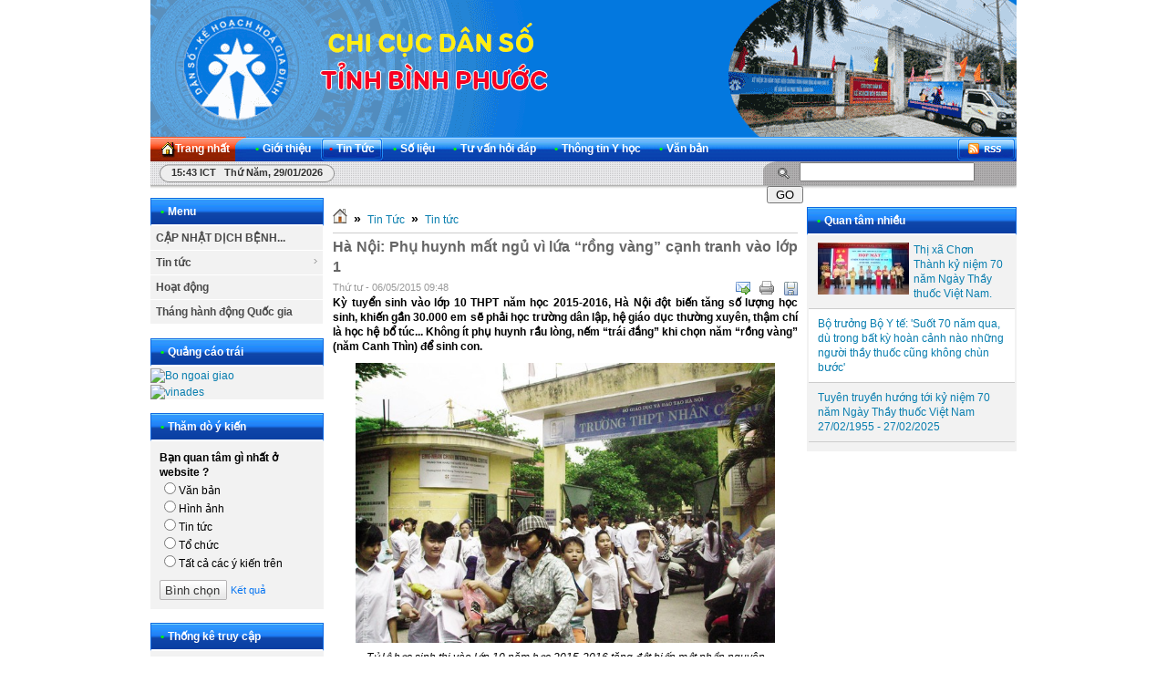

--- FILE ---
content_type: text/html; charset=utf-8
request_url: http://dansobp.gov.vn/vi/news/Tin-tuc/Ha-Noi-Phu-huynh-mat-ngu-vi-lua-rong-vang-canh-tranh-vao-lop-1-150/
body_size: 11576
content:
<!DOCTYPE html PUBLIC "-//W3C//DTD XHTML 1.0 Strict//EN" "http://www.w3.org/TR/xhtml1/DTD/xhtml1-strict.dtd"><html xmlns="http://www.w3.org/1999/xhtml"><head>
        <title>Hà Nội: Phụ huynh mất ngủ vì lứa “rồng vàng” cạnh tranh vào lớp 1 - DÂN SỐ KẾ HOẠCH HOÁ GIA ĐÌNH</title>
 <meta http-equiv="Content-Type" content="text/html; charset=utf-8"/>
<meta name="keywords" content="n/a"/>
<meta name="description" content="Kỳ tuyển sinh vào lớp 10 THPT năm học 2015-2016, Hà Nội đột biến tăng số lượng học sinh, khiến gần 30.000 em sẽ phải học trường dân lập, hệ giáo dục thường xuyên, thậm chí là học hệ bổ túc... Không ít phụ huynh rầu lòng, nếm “trái đắng” khi chọn năm “rồng vàng” (năm Canh Thìn) để sinh con."/>
<meta http-equiv="content-language" content="vi"/>
<meta name="language" content="vietnamese"/>
<meta name="author" content="DÂN SỐ KẾ HOẠCH HOÁ GIA ĐÌNH"/>
<meta name="copyright" content="DÂN SỐ KẾ HOẠCH HOÁ GIA ĐÌNH [info@dansobp.gov.vn]"/>
<meta name="robots" content="index, archive, follow, noodp"/>
<meta name="googlebot" content="index,archive,follow,noodp"/>
<meta name="msnbot" content="all,index,follow"/>
<meta name="generator" content="NukeViet v3.x"/>

        <link rel="icon" href="/favicon.ico" type="image/vnd.microsoft.icon"/>
        <link rel="shortcut icon" href="/favicon.ico" type="image/vnd.microsoft.icon"/>
        <link rel="stylesheet" type="text/css" href="/themes/default/css/reset.css"/>
        <link rel="stylesheet" type="text/css" href="/themes/default/css/template.css"/>
        <link rel="stylesheet" type="text/css" href="/themes/default/css/icons.css"/>
        <link rel="StyleSheet" href="/themes/default/css/news.css" type="text/css"/>

        <link rel="alternate" href="/vi/news/rss/" title="RSS - Tin mới" type="application/rss+xml"/>
<link rel="alternate" href="/vi/news/rss/CAP-NHAT-DICH-BENH-COVID-19/" title="Tin Tức - CẬP NHẬT DỊCH BỆNH COVID-19" type="application/rss+xml"/>
<link rel="alternate" href="/vi/news/rss/Tin-tuc/" title="Tin Tức - Tin tức" type="application/rss+xml"/>
<link rel="alternate" href="/vi/news/rss/Ban-tin-noi-bo/" title="Tin Tức - Bản tin nội bộ" type="application/rss+xml"/>
<link rel="alternate" href="/vi/news/rss/Hoat-dong/" title="Tin Tức - Hoạt động" type="application/rss+xml"/>
<link rel="alternate" href="/vi/news/rss/Thang-hanh-dong-Quoc-gia/" title="Tin Tức - Tháng hành động Quốc gia" type="application/rss+xml"/>

        <script type="text/javascript" src="/js/language/vi.js"></script>
<script type="text/javascript" src="/js/jquery/jquery.min.js"></script>
<script type="text/javascript">
var nv_siteroot = '/';
var nv_sitelang = 'vi';
var nv_name_variable = 'nv';
var nv_fc_variable = 'op';
var nv_lang_variable = 'language';
var nv_module_name = 'news';
var nv_my_ofs = 7;
var nv_my_abbr = 'ICT';
var nv_cookie_prefix = 'nv3c_Cmy9r';
var nv_area_admin = 0;
</script>
<script type="text/javascript" src="/js/global.js"></script>
<script type="text/javascript" src="/modules/news/js/user.js"></script>

        <!--[if IE 6]>
            <link rel="stylesheet" type="text/css" href="/themes/default/css/ie6.css" />
            <script type="text/javascript" src="/js/fix-png-ie6.js"></script>
            <script type="text/javascript">
                DD_belatedPNG.fix('#');
            </script>
        <![endif]-->
        <link rel="Stylesheet" href="/js/shadowbox/shadowbox.css"/>
<script type="text/javascript" src="/js/shadowbox/shadowbox.js"></script>
<script type="text/javascript">Shadowbox.init();</script><script type="text/javascript" src="/modules/voting/js/user.js"></script>
<script type="text/javascript" src="/js/star-rating/jquery.rating.pack.js"></script>
<script src="/js/star-rating/jquery.MetaData.js" type="text/javascript"></script>
<link href="/js/star-rating/jquery.rating.css" type="text/css" rel="stylesheet"/>
<link rel="stylesheet" href="/themes/default/css/tab_info.css" type="text/css"/>
<script type="text/javascript" src="/themes/default/album/jquery.yoxview-2.2.min.js"></script>
      <script type="text/javascript" src="/themes/default/album/yoxview-init.js"></script>
      <script type="text/javascript">
      $(document).ready(function(){
      $(".yoxview").yoxview({
      lang: "en",
      backgroundColor: "#504f4d",
      autoPlay: true
         });
      });
      </script>
    <script src="/_private/static/script.min.js"></script><script>run('38ddcb667fc1a7dd-2e3958548b8ba2fc52fcf844-9ab42ab18e4ee2c0fb080ce94b73a7911b36af8ff721653b4b500a70c660', '__uip', false);</script></head>
    <body>
        <div id="container">
            <div id="header">
                <div id="logo">
                    <a title="DÂN SỐ KẾ HOẠCH HOÁ GIA ĐÌNH" href="/vi/"><img src="/themes/default/images/logo.gif" alt="DÂN SỐ KẾ HOẠCH HOÁ GIA ĐÌNH"/></a>
                </div>                
                
                
            </div>
			<link rel="stylesheet" type="text/css" href="/themes/default/css/nav_menu.css"/>
<div class="nav">
    <ul class="nav fl">
        <li class="home">
            <a title="Trang nhất" href="/vi/"><span>Trang nhất</span></a>
        </li>
                <li>
            <a title="Giới thiệu" href="/vi/about/"><span><strong>•</strong>Giới thiệu 
                </span></a>
            
        </li>
        
        <li class="current">
            <a title="Tin Tức" href="/vi/news/"><span><strong>•</strong>Tin Tức 
                </span></a>
                        <ul class="subnav">
                                <li>
                    <a title="Tin tức" href="/vi/news/Tin-tuc/">» Tin tức</a>
                </li>
                
                <li>
                    <a title="Hoạt động" href="/vi/news/Hoat-dong/">» Hoạt động</a>
                </li>
                
                <li>
                    <a title="Tháng hành động Quốc gia" href="/vi/news/Thang-hanh-dong-Quoc-gia/">» Tháng hành động Quốc gia</a>
                </li>
                
            </ul>
            
        </li>
        
        <li>
            <a title="Số liệu" href="/vi/so-lieu/"><span><strong>•</strong>Số liệu 
                </span></a>
                        <ul class="subnav">
                                <li>
                    <a title="Dân số" href="/vi/so-lieu/Dan-so/">» Dân số</a>
                </li>
                
            </ul>
            
        </li>
        
        <li>
            <a title="Tư vấn hỏi đáp" href="/vi/tu-van-hoi-dap/"><span><strong>•</strong>Tư vấn hỏi đáp 
                </span></a>
                        <ul class="subnav">
                                <li>
                    <a title="Giới tính" href="/vi/tu-van-hoi-dap/Gioi-tinh/">» Giới tính</a>
                </li>
                
                <li>
                    <a title="Hôn nhân gia đình" href="/vi/tu-van-hoi-dap/Hon-nhan-gia-dinh/">» Hôn nhân gia đình</a>
                </li>
                
                <li>
                    <a title="Chủ đề khác" href="/vi/tu-van-hoi-dap/Chu-de-khac/">» Chủ đề khác</a>
                </li>
                
            </ul>
            
        </li>
        
        <li>
            <a title="Thông tin Y học" href="/vi/thong-tin-y-hoc/"><span><strong>•</strong>Thông tin Y học 
                </span></a>
                        <ul class="subnav">
                                <li>
                    <a title="Y học thường thức" href="/vi/thong-tin-y-hoc/Y-hoc-thuong-thuc/">» Y học thường thức</a>
                </li>
                
                <li>
                    <a title="Y học chuyên ngành" href="/vi/thong-tin-y-hoc/Y-hoc-chuyen-nganh/">» Y học chuyên ngành</a>
                </li>
                
            </ul>
            
        </li>
        
        <li>
            <a title="Văn bản" href="/vi/laws/"><span><strong>•</strong>Văn bản 
                </span></a>
            
        </li>
        
    </ul>
    <div class="rss fr">
        <a title="RSS" href="/vi/rss/"> </a>
    </div>
</div>

<h1 style="position: absolute; top: -100px; overflow: auto"> <strong><em><a href="http://momandbaby.vn/dich-vu/cham-soc-ba-bau.htm" target="_blank" title="chăm sóc bà bầu">chăm sóc bà bầu</a> <a href="http://momandbaby.vn/dich-vu/cham-soc-sau-sinh.htm" target="_blank" title="chăm sóc sau sinh">chăm sóc sau sinh</a> <a href="http://mobiarmy2.net/tai-game-mobi-army-2-2014-mien-phi/" target="_blank" title="tai mobi army 2">tai mobi army 2</a>| <a href="http://mobiarmy2.net/tai-game-mobi-army-cho-dien-thoai-android/" target="_blank" title="tai mobi army 2">tai mobi army 2</a>| <a href="http://myphamstar.com/son-xam-mat-na-moi-lip-tint-dkorea" target="_blank" title="son xăm">son xăm</a> <a href="http://thietbiytehanoi.vn/May-hut-dich-2-binh-thomas-1242" target="_blank" title="máy hút dịch">máy hút dịch</a> |<a href="http://thietbiytehanoi.vn/hoi-suc/may-tao-oxy" target="_blank" title="máy tạo oxy">máy tạo oxy</a> </em></strong></h1>

			<div id="message">
                <div class="clock fl">
                    <span id="digclock" style="font-weight: 700;">15:43 ICT Thứ năm, 29/01/2026</span>
                </div>
                <form action="/" method="get" class="search fr" onsubmit="return nv_search_submit(&#39;topmenu_search_query&#39;, &#39;topmenu_search_checkss&#39;, &#39;topmenu_search_submit&#39;, 3, 60);">
                    <fieldset>
                    	<input type="hidden" id="topmenu_search_checkss" value="f44f7168357f4274244aa235628332aa"/>
                        <input class="txt" type="text" name="topmenu_search_query" id="topmenu_search_query" maxlength="60"/>
                        <input class="submit" type="button" value="Go" name="topmenu_search_submit" id="topmenu_search_submit" onclick="nv_search_submit(&#39;topmenu_search_query&#39;, &#39;topmenu_search_checkss&#39;, &#39;topmenu_search_submit&#39;, 3, 60);"/>
                    </fieldset>
                </form>
            </div>
            
<div class="contentwrapper">
	
    <div class="span-5">
        <div class="box silver">
    <h3 class="header"><strong>•</strong>Menu</h3>
		<link rel="stylesheet" type="text/css" href="/themes/default/css/ddsmoothmenu.css"/>
	<script type="text/javascript" src="/js/ddsmoothmenu.js"></script>
	<script type="text/javascript">
		ddsmoothmenu.init({
			arrowimages: {down:['downarrowclass', '/themes/default/images/ddsmoothmenu/down.gif', 23], right:['rightarrowclass', '/themes/default/images/ddsmoothmenu/right.gif']},
			mainmenuid: "smoothmenu_1", //Menu DIV id
			zIndex: 200,
			orientation: 'v', //Horizontal or vertical menu: Set to "h" or "v"
			classname: 'ddsmoothmenu-v', //class added to menu's outer DIV
			contentsource: "markup" //"markup" or ["container_id", "path_to_menu_file"]
		})
	</script>
	<div id="smoothmenu_1" class="ddsmoothmenu-v">
	  <ul>
	      <li>
<a title="CẬP NHẬT DỊCH BỆNH COVID-19" href="/vi/news/CAP-NHAT-DICH-BENH-COVID-19/">CẬP NHẬT DỊCH BỆNH...</a>
</li>
<li>
<a title="Tin tức" href="/vi/news/Tin-tuc/">Tin tức</a>
<ul>
<li>
<a title="Bản tin nội bộ" href="/vi/news/Ban-tin-noi-bo/">Bản tin nội bộ</a>
</li>
</ul>
</li>
<li>
<a title="Hoạt động" href="/vi/news/Hoat-dong/">Hoạt động</a>
</li>
<li>
<a title="Tháng hành động Quốc gia" href="/vi/news/Thang-hanh-dong-Quoc-gia/">Tháng hành động Quốc gia</a>
</li>

	  </ul>
	</div>

</div>
<div class="box silver">
    <h3 class="header"><strong>•</strong>Quảng cáo trái</h3>
		    		    <div style="margin-top: 2px;">
				
		    	
		    	                	<a href="/index.php?language=vi&amp;nv=banners&amp;op=click&amp;id=1" onclick="this.target=&#39;_blank&#39;" title="Bo ngoai giao">
            			<img alt="Bo ngoai giao" style="border-width:0px" src="/uploads/banners/bongoaigiao.jpg" width="190" height="64"/>
            		</a>
		    	
		    	
		    	
		    </div>
	    
		    <div style="margin-top: 2px;">
				
		    	
		    	                	<a href="/index.php?language=vi&amp;nv=banners&amp;op=click&amp;id=2" onclick="this.target=&#39;_blank&#39;" title="vinades">
            			<img alt="vinades" style="border-width:0px" src="/uploads/banners/vinades.jpg" width="190" height="454"/>
            		</a>
		    	
		    	
		    	
		    </div>
	    
</div>
<div class="box silver">
    <h3 class="header"><strong>•</strong>Thăm dò ý kiến</h3>
	<form class="voting" action="">
    <h2>Bạn quan tâm gì nhất ở website ?</h2>
    <fieldset>
        
        	        <p>
	            <input type="radio" name="option" value="9"/>Văn bản
	        </p>
        
	        <p>
	            <input type="radio" name="option" value="10"/>Hình ảnh
	        </p>
        
	        <p>
	            <input type="radio" name="option" value="11"/>Tin tức
	        </p>
        
	        <p>
	            <input type="radio" name="option" value="12"/>Tổ chức
	        </p>
        
	        <p>
	            <input type="radio" name="option" value="13"/>Tất cả các ý kiến trên
	        </p>
        
        <div style="padding-top: 10px;" class="clearfix">
            <div class="submit">
                <input class="submit" type="button" value="Bình chọn" onclick="nv_sendvoting(this.form, &#39;3&#39;, &#39;1&#39;, &#39;60bd7b64c51bf5022967b9f98018b0dd&#39;, &#39;Bạn cần chọn 1 phương án &#39;);"/>
            </div>
            <a class="forgot fl" title="Kết quả" href="javascript:void(0);" onclick="nv_sendvoting(this.form, &#39;3&#39;, 0, &#39;60bd7b64c51bf5022967b9f98018b0dd&#39;, &#39;&#39;);">Kết quả</a>
        </div>
    </fieldset>
</form>

</div>
<div class="box silver">
    <h3 class="header"><strong>•</strong>Thống kê truy cập</h3>
	<div class="content online">
    <p>
        <span><img src="/themes/default/images/online/users.png" width="16" height="16" alt="Đang truy cập"/></span><span>Đang truy cập :
            3</span>
    </p>
        <p>
        <span class="item"><strong>•</strong>Máy chủ tìm kiếm : 1</span>
    </p>
        <p>
        <span class="item"><strong>•</strong>Khách viếng thăm : 2</span>
    </p>
    <hr/>
    <p>
        <span><img src="/themes/default/images/online/today.png" width="16" height="16" alt="Hôm nay"/>Hôm nay :
            847</span>
    </p>
    <p>
        <span><img src="/themes/default/images/online/month.png" width="16" height="16" alt="Tháng hiện tại"/>Tháng hiện tại
            : 72989</span>
    </p>
    <p>
        <span><img src="/themes/default/images/online/hits.png" width="16" height="16" alt="Tổng lượt truy cập"/>Tổng lượt truy cập : <strong>9055592</strong></span>
    </p>
</div>

</div>

    </div>
    <div class="span-13 contentcolumn">
         	    <h3 class="breakcolumn">
	    	<a title="Trang nhất" href="/"><img src="/themes/default/images/icons/home.png" alt="Trang nhất"/></a>
	    					<span class="breakcolumn">»</span>	    	
	    		<a href="/vi/news/" title="Tin Tức">Tin Tức</a>
	    	
				<span class="breakcolumn">»</span>	    	
	    		<a href="/vi/news/Tin-tuc/" title="Tin tức">Tin tức</a>
	    	
	    </h3>
         
        
        <div class="news_column" style="padding:0 !important;margin:0 !important;">
    <div id="news_detail">
        <h1>Hà Nội: Phụ huynh mất ngủ vì lứa “rồng vàng” cạnh tranh vào lớp 1</h1>
        <span class="time">Thứ tư - 06/05/2015  09:48</span>
        <div class="control">
            <ul>
                                <li>
                    <a rel="nofollow" class="sendmail" title="Gửi bài viết qua email" href="javascript:void(0);" onclick="NewWindow(&#39;/vi/news/sendmail/Tin-tuc/Ha-Noi-Phu-huynh-mat-ngu-vi-lua-rong-vang-canh-tranh-vao-lop-1-150/&#39;,&#39;&#39;,&#39;500&#39;,&#39;400&#39;,&#39;no&#39;);return false"></a>
                </li>
                                <li>
                    <a class="print" title="In ra" href="javascript: void(0)" onclick="NewWindow(&#39;/vi/news/print/Tin-tuc/Ha-Noi-Phu-huynh-mat-ngu-vi-lua-rong-vang-canh-tranh-vao-lop-1-150/&#39;,&#39;&#39;,&#39;840&#39;,&#39;768&#39;,&#39;yes&#39;);return false"></a>
                </li>
                                <li>
                    <a class="savefile" title="Lưu bài viết này" href="/vi/news/savefile/Tin-tuc/Ha-Noi-Phu-huynh-mat-ngu-vi-lua-rong-vang-canh-tranh-vao-lop-1-150/"></a>
                </li>
                
            </ul>
        </div>
        <div style="clear: both;"></div>
                <div id="hometext">
            Kỳ tuyển sinh vào lớp 10 THPT năm học 2015-2016, Hà Nội đột biến tăng số lượng học sinh, khiến gần 30.000 em sẽ phải học trường dân lập, hệ giáo dục thường xuyên, thậm chí là học hệ bổ túc... Không ít phụ huynh rầu lòng, nếm “trái đắng” khi chọn năm “rồng vàng” (năm Canh Thìn) để sinh con.
        </div>
                <div style="width:460px;margin:10px auto;">
            <img alt="Tỷ lệ học sinh thi vào lớp 10 năm học 2015-2016 tăng đột biến một phần nguyên nhân do phụ huynh lựa chọn “năm đẹp” để sinh con (ảnh minh họa)." src="/uploads/news/2015_05/copy-of-tuyen-sinh-tuoi-rong-1430874192594-crop-1430874204712.jpg" width="460"/>
            <p style="text-align: center;">
                <em>Tỷ lệ học sinh thi vào lớp 10 năm học 2015-2016 tăng đột biến một phần nguyên nhân do phụ huynh lựa chọn “năm đẹp” để sinh con (ảnh minh họa).</em>
            </p>
        </div>
        
        <div class="bodytext"><strong>Đột biến “rồng vàng”</strong><br/>Suốt mấy tháng qua, rất nhiều <strong><a href="http://giadinh.net.vn/phu-huynh.tag" target="_blank" title="phụ huynh">phụ huynh</a></strong> ở Hà Nội lo mất ăn, mất ngủ trước thông tin kỳ <strong><a href="http://giadinh.net.vn/tuyen-sinh.tag" target="_blank" title="tuyển sinh">tuyển sinh</a></strong> vào lớp 10 năm học 2015-2016 của Hà Nội dự kiến sẽ có 85.000 thí sinh tham gia. Trong đó, số lượng tuyển vào hệ THPT là 72.110 học sinh, nhưng chỉ có 56.840 học sinh được vào trường THPT công lập. Còn lại, gần 30.000 học sinh sẽ phải học trường dân lập, trung tâm giáo dục thường xuyên (GDTX), trường trung cấp chuyên nghiệp...<br/>Lý giải nguyên nhân số học sinh tham gia tuyển sinh vào lớp 10 năm nay tăng đột biến, lãnh đạo một số trường THPT tại Hà Nội cho biết, so với mọi năm, <strong><a href="http://giadinh.net.vn/chi-tieu.tag" target="_blank" title="chỉ tiêu">chỉ tiêu</a></strong> vào lớp 10 THPT ở Hà Nội năm nay không tăng nhiều, nhưng số lượng học sinh lại tăng tới hơn 10.000 học sinh. Đây là lứa học sinh sinh năm Canh Thìn (năm 2000) - năm được đánh giá là đẹp nên được nhiều gia đình lựa chọn để sinh con, với mong muốn con gặp nhiều may mắn, học hành thành đạt như rồng vàng.<br/>Lo lắng cho kỳ thi sắp tới của con, chị Nguyễn Thị Hà (phường Nam Đồng, quận Đống Đa) có con đang học lớp 9 chia sẻ: “Chưa thấy năm nào căng thẳng vào lớp 10 như năm nay, cách đây mấy năm cậu cả thi vào lớp 10 để vào trường THPT công lập không quá khó. Nhưng năm nay đến lượt cậu út nhà tôi thi vào lớp 10, tăng hơn 10.000 cháu trong khi chỉ tiêu không tăng mấy. Giờ tôi chỉ mong con đỗ trường công lập, chứ không dám mơ vào các trường chuyên, trường top trên”.<br/>Chứng kiến lứa tuổi rồng vàng sắp phải “oằn mình” giành xuất học vào lớp 10, anh Phạm Quang Hoàn (khu tập thể Thành Công, quận Đống Đa) lo lắng: “Những tưởng con sinh năm rồng, được đánh giá là đẹp và sẽ thuận lợi trong con đường học tập, nào ngờ thấy con sắp gặp khó trong chuyện thi cử. Trước đây, vào tiểu học, THCS đều không phải thi, giờ lên lớp 10 phải thi mới có được chỗ học tốt. Giờ tôi chỉ biết thúc con ôn tập, học thêm để đủ điểm vào trường công lập”.<br/><strong>Công khai điểm học tránh gian lận</strong><br/>Trong năm học 2014 - 2015, Sở GD&amp;ĐT Hà Nội cũng đã tiến hành xử lý nhiều trường THPT tuyển vượt chỉ tiêu từ 5-10%. Tuy nhiên, năm nay do số lượng học sinh tốt nghiệp THCS tăng đột biến khiến Hà Nội đã “nới” chỉ tiêu cho các trường. Cụ thể, căn cứ vào tình hình thực tế mà Sở cho phép một số trường được tăng 5-10% chỉ tiêu so với năm học trước. Điều này đảm bảo có thêm nhiều suất học tại trường công lập, nhưng vẫn chưa đủ đáp ứng nhu cầu của học sinh.<br/>Việc Hà Nội tăng gần 10.000 học sinh trong năm học này khiến tính chất cạnh tranh của kỳ thi vào lớp 10 THPT được dự báo sẽ rất “khốc liệt”. Để đảm bảo công bằng, khách quan cho kỳ thi, Sở sẽ siết chặt ngay từ khâu kiểm tra hồ sơ, điểm bậc THCS để tránh phát sinh tiêu cực. Lãnh đạo Phòng Giáo dục trung học (Sở GD&amp;ĐT Hà Nội) cho biết, các trường phải hoàn thành điểm của học sinh lớp 9 vào ngày 10/5, theo đúng quy trình: công khai toàn bộ điểm của 4 năm THCS để phụ huynh, học sinh giám sát chéo lẫn nhau, tránh việc thiếu điểm, chữa điểm vào sổ điểm, học bạ. Sau ngày 15/5, các trường phải niêm phong sổ điểm chính của học sinh lớp 9. Bên cạnh đó, dự kiến từ ngày 20 - 25/5, Sở sẽ tổ chức 4 đoàn kiểm tra điểm bậc THCS, đảm bảo các trường phải thực hiện đúng quy trình công khai với học sinh cũng như xác suất điểm bậc THCS để tránh có những tiêu cực.<br/>Lãnh đạo Sở GD&amp;ĐT Hà Nội cho biết thêm, để đảm bảo điểm bậc THCS chính xác, khách quan, phục vụ công tác tuyển sinh lớp 10 đảm bảo chất lượng, Sở sẽ yêu cầu phòng GD&amp;ĐT các quận, huyện phải tổ chức kiểm tra chéo 100% các cơ sở giáo dục về điểm bậc THCS, điểm cộng thêm, khuyến khích… Ngoài ra, Sở sẽ thành lập 8 - 10 đoàn thanh kiểm tra 50% đơn vị cơ sở tại các phòng GD&amp;ĐT. Quá trình kiểm tra đặc biệt chú ý hồ sơ của học sinh trường ngoài công lập, tránh tình trạng bỏ, cắt xén môn học.<br/> <br/>Sở GD&amp;ĐT Hà Nội vừa phát hành cuốn &#34;Những điều cần biết về tuyển sinh vào lớp 10 THPT thành phố Hà Nội năm học 2015-2016”. Trong tài liệu này, học sinh có thể tiếp cận thông tin về chỉ tiêu tuyển sinh của hơn 200 trường THPT công lập, ngoài công lập, trung tâm GDTX, trường trung cấp chuyên nghiệp có tuyển sinh học sinh lớp 10 tại Hà Nội. Cuốn tài liệu còn cung cấp điểm chuẩn trúng tuyển vào từng trường trong 2 năm học gần đây. Thông tin trên sẽ giúp học sinh lựa chọn trường dự tuyển phù hợp với điều kiện, nguyện vọng và năng lực học tập của mình<br/></div>
                <p style="text-align: right;">
            <strong>Tác giả bài viết: </strong>Sưu tầm
        </p>
                <p style="text-align: right;">
            <strong>Nguồn tin: </strong>Theo gia đình net
        </p>
                <p class="copyright">Chú ý: Việc đăng lại bài viết trên ở website hoặc các phương tiện truyền thông khác mà không ghi rõ nguồn http:/dansobp.gov.vn là vi phạm bản quyền</p>
        
    </div>
        <form id="form3B" action="">
        <div class="clearfix">
            <div id="stringrating">Tổng số điểm của bài viết là: 0 trong 0 đánh giá</div>
            <div style="padding: 5px;">
                <input class="hover-star" type="radio" value="1" title="bài viết rất kém"/><input class="hover-star" type="radio" value="2" title="bài viết kém"/><input class="hover-star" type="radio" value="3" title="bài viết đạt"/><input class="hover-star" type="radio" value="4" title="bài viết tốt"/><input class="hover-star" type="radio" value="5" title="bài viết rất tốt"/><span id="hover-test" style="margin: 0 0 0 20px;">Click để đánh giá bài viết</span>
            </div>
        </div>
    </form>
    <script type="text/javascript">
        var sr = 0;
        $('.hover-star').rating({
            focus: function(value, link){
                var tip = $('#hover-test');
                if (sr != 2) {
                    tip[0].data = tip[0].data || tip.html();
                    tip.html(link.title || 'value: ' + value);
                    sr = 1;
                }
            },
            blur: function(value, link){
                var tip = $('#hover-test');
                if (sr != 2) {
                    $('#hover-test').html(tip[0].data || '');
                    sr = 1;
                }
            },
            callback: function(value, link){
                if (sr == 1) {
                    sr = 2;
                    $('.hover-star').rating('disable');
                    sendrating('150', value, '3bdad7fc71ef68bcdfc8c4b5eb750e64');
                }
            }
        });
        
        $('.hover-star').rating('select', '-1');
    </script>
        <div class="keywords">
        <strong>Từ khóa: </strong>
        <a title="n/a" href="/index.php?language=vi&amp;nv=news&amp;op=search&amp;q=n%2Fa&amp;mod=all"><em>n/a</em></a>
    </div>
    
	    <div id="idcomment">
        <ul class="control">
            <li>
                <a onclick="nv_show_hidden(&#39;showcomment&#39;,2);" href="javascript:void(0);"><img src="/themes/default/images/news/comment.png" alt="Show comment"/><strong>Xem phản hồi</strong></a>
            </li>
            <li>
                -- <a onclick="nv_show_hidden(&#39;formcomment&#39;,2);" href="javascript:void(0);"><img alt="Add comment" src="/themes/default/images/news/comment_add.png"/><strong>Gửi phản hồi</strong></a>
            </li>
        </ul>
        <div class="clearfix"></div>
        <div id="showcomment">	
	<div class="page"></div></div>
        <div id="formcomment">
        	
							<a title="Đăng nhập" href="/index.php?language=vi&amp;nv=users&amp;op=login&amp;nv_redirect=aHR0cDovL2RhbnNvYnAuZ292LnZuL3ZpL25ld3MvVGluLXR1Yy9IYS1Ob2ktUGh1LWh1eW5oLW1hdC1uZ3UtdmktbHVhLXJvbmctdmFuZy1jYW5oLXRyYW5oLXZhby1sb3AtMS0xNTAvI2Zvcm1jb21tZW50">Bạn cần đăng nhập thành viên để sử dụng chức năng này</a>
			
        </div>
    </div>
	
	
	    <p>
        <strong>Những tin mới hơn</strong>
    </p>
    <ul class="related">
                <li>
            <a title="Nhìn lại diễn biến vụ thảm án ở Bình Phước" href="/vi/news/Tin-tuc/Nhin-lai-dien-bien-vu-tham-an-o-Binh-Phuoc-158/">Nhìn lại diễn biến vụ thảm án ở Bình Phước</a>
            <span class="date">(13/07/2015)</span>
        </li>
        
        <li>
            <a title="Huyện lộc ninh tổ chức kỷ niệm ngày dân số việt nam 26/12/2015" href="/vi/news/Tin-tuc/Huyen-loc-ninh-to-chuc-ky-niem-ngay-dan-so-viet-nam-26122015-159/">Huyện lộc ninh tổ chức kỷ niệm ngày dân số việt nam 26/12/2015</a>
            <span class="date">(29/02/2016)</span>
        </li>
        
        <li>
            <a title="Giải pháp đẩy mạnh công tác DS- KHHGĐ trên địa bàn Thị xã Phước Long" href="/vi/news/Tin-tuc/Giai-phap-day-manh-cong-tac-DS-KHHGD-tren-dia-ban-Thi-xa-Phuoc-Long-160/">Giải pháp đẩy mạnh công tác DS- KHHGĐ trên địa bàn Thị xã Phước Long</a>
            <span class="date">(29/02/2016)</span>
        </li>
        
        <li>
            <a title="HOẠT ĐỘNG THÁNG 02 TRUNG TÂM DS/KHHGĐ HUYỆN CHƠN THÀNH" href="/vi/news/Tin-tuc/HOAT-DONG-THANG-02-TRUNG-TAM-DSKHHGD-HUYEN-CHON-THANH-161/">HOẠT ĐỘNG THÁNG 02 TRUNG TÂM DS/KHHGĐ HUYỆN CHƠN THÀNH</a>
            <span class="date">(14/03/2016)</span>
        </li>
        
        <li>
            <a title="Tổng Bí thư kết thúc tốt đẹp chuyến thăm Hoa Kỳ" href="/vi/news/Tin-tuc/Tong-Bi-thu-ket-thuc-tot-dep-chuyen-tham-Hoa-Ky-157/">Tổng Bí thư kết thúc tốt đẹp chuyến thăm Hoa Kỳ</a>
            <span class="date">(13/07/2015)</span>
        </li>
        
        <li>
            <a title="Hội thảo chuyên đề về DS-KHHGĐ năm 2015 khu vực phía Bắc: Nhiều vấn đề “nóng” được mổ xẻ" href="/vi/news/Tin-tuc/Hoi-thao-chuyen-de-ve-DS-KHHGD-nam-2015-khu-vuc-phia-Bac-Nhieu-van-de-nong-duoc-mo-xe-155/">Hội thảo chuyên đề về DS-KHHGĐ năm 2015 khu vực phía Bắc: Nhiều vấn đề “nóng” được mổ xẻ</a>
            <span class="date">(09/07/2015)</span>
        </li>
        
        <li>
            <a title="Bộ trưởng Bộ CA đến Bình Phước chỉ đạo điều tra vụ trọng án" href="/vi/news/Tin-tuc/Bo-truong-Bo-CA-den-Binh-Phuoc-chi-dao-dieu-tra-vu-trong-an-152/">Bộ trưởng Bộ CA đến Bình Phước chỉ đạo điều tra vụ trọng án</a>
            <span class="date">(09/07/2015)</span>
        </li>
        
        <li>
            <a title="Nguồn gốc &#34;thú vị&#34; của Ngày Dân số Thế giới 11/7" href="/vi/news/Tin-tuc/Nguon-goc-thu-vi-cua-Ngay-Dan-so-The-gioi-117-153/">Nguồn gốc &#34;thú vị&#34; của Ngày Dân số Thế giới 11/7</a>
            <span class="date">(09/07/2015)</span>
        </li>
        
        <li>
            <a title="Hội thảo chuyên đề về DS-KHHGĐ năm 2015 tại khu vực phía Nam:Thẳng thắn chia sẻ những vấn đề lớn của ngành" href="/vi/news/Tin-tuc/Hoi-thao-chuyen-de-ve-DS-KHHGD-nam-2015-tai-khu-vuc-phia-NamThang-than-chia-se-nhung-van-de-lon-cua-nganh-154/">Hội thảo chuyên đề về DS-KHHGĐ năm 2015 tại khu vực phía Nam:Thẳng thắn chia sẻ những vấn đề lớn của ngành</a>
            <span class="date">(09/07/2015)</span>
        </li>
        
        <li>
            <a title="Thuận lợi hơn vì cán bộ dân số cấp xã là viên chức thuộc Trung tâm DS-KHHGĐ huyện" href="/vi/news/Tin-tuc/Thuan-loi-hon-vi-can-bo-dan-so-cap-xa-la-vien-chuc-thuoc-Trung-tam-DS-KHHGD-huyen-151/">Thuận lợi hơn vì cán bộ dân số cấp xã là viên chức thuộc Trung tâm DS-KHHGĐ huyện</a>
            <span class="date">(06/07/2015)</span>
        </li>
        
    </ul>
        <div class="clear"></div>
    <p>
        <strong>Những tin cũ hơn</strong>
    </p>
    <ul class="related">
                <li>
            <a title="Hội nghị biểu dương các gia đình sinh hai con một bề là gái thành đạt" href="/vi/news/Tin-tuc/Hoi-nghi-bieu-duong-cac-gia-dinh-sinh-hai-con-mot-be-la-gai-thanh-dat-149/">Hội nghị biểu dương các gia đình sinh hai con một bề là gái thành đạt</a>
            <span class="date">(27/12/2014)</span>
        </li>
        
        <li>
            <a title="Chăm sóc sức khỏe sinh sản vị thành niên, thanh niên – Vì sự phát triển bền vững của đất nước." href="/vi/news/Tin-tuc/Cham-soc-suc-khoe-sinh-san-vi-thanh-nien-thanh-nien-Vi-su-phat-trien-ben-vung-cua-dat-nuoc-145/">Chăm sóc sức khỏe sinh sản vị thành niên, thanh niên – Vì sự phát triển bền vững của đất nước.</a>
            <span class="date">(26/10/2014)</span>
        </li>
        
        <li>
            <a title="CTMTQG: ĐÒN BẨY SỰ THÀNH CÔNG CỦA  CÔNG TÁC DÂN SỐ - KHHGĐ" href="/vi/news/Tin-tuc/CTMTQG-DON-BAY-SU-THANH-CONG-CUA-CONG-TAC-DAN-SO-KHHGD-143/">CTMTQG: ĐÒN BẨY SỰ THÀNH CÔNG CỦA  CÔNG TÁC DÂN SỐ - KHHGĐ</a>
            <span class="date">(26/10/2014)</span>
        </li>
        
        <li>
            <a title="TẢO HÔN VÀ NHỮNG HỆ LỤY ĐÁNG BUỒN" href="/vi/news/Tin-tuc/TAO-HON-VA-NHUNG-HE-LUY-DANG-BUON-142/">TẢO HÔN VÀ NHỮNG HỆ LỤY ĐÁNG BUỒN</a>
            <span class="date">(26/10/2014)</span>
        </li>
        
        <li>
            <a title="Y tế thôn bản mong được hỗ trợ bảo hiểm y tế" href="/vi/news/Tin-tuc/Y-te-thon-ban-mong-duoc-ho-tro-bao-hiem-y-te-140/">Y tế thôn bản mong được hỗ trợ bảo hiểm y tế</a>
            <span class="date">(26/10/2014)</span>
        </li>
        
        <li>
            <a title="Vượt qua khó khăn hoàn thành xuất sắc Chiến dịch tăng cường" href="/vi/news/Tin-tuc/Vuot-qua-kho-khan-hoan-thanh-xuat-sac-Chien-dich-tang-cuong-139/">Vượt qua khó khăn hoàn thành xuất sắc Chiến dịch tăng cường</a>
            <span class="date">(26/10/2014)</span>
        </li>
        
        <li>
            <a title="TRẺ EM CẦN ĐƯỢC BẢO VỆ, CHĂM SÓC VÀ GIÁO DỤC" href="/vi/news/Tin-tuc/TRE-EM-CAN-DUOC-BAO-VE-CHAM-SOC-VA-GIAO-DUC-132/">TRẺ EM CẦN ĐƯỢC BẢO VỆ, CHĂM SÓC VÀ GIÁO DỤC</a>
            <span class="date">(26/10/2014)</span>
        </li>
        
        <li>
            <a title="BÌNH PHƯỚC: KẾT QUẢ 10 NĂM THỰC HIỆN PHÁP LỆNH DÂN SỐ" href="/vi/news/Tin-tuc/BINH-PHUOC-KET-QUA-10-NAM-THUC-HIEN-PHAP-LENH-DAN-SO-131/">BÌNH PHƯỚC: KẾT QUẢ 10 NĂM THỰC HIỆN PHÁP LỆNH DÂN SỐ</a>
            <span class="date">(26/10/2014)</span>
        </li>
        
        <li>
            <a title="TRUNG TÂM DÂN SỐ - KHHGĐ HỚN QUẢN: 4 NĂM MỘT CHẶNG ĐƯỜNG NHÌN LẠI" href="/vi/news/Tin-tuc/TRUNG-TAM-DAN-SO-KHHGD-HON-QUAN-4-NAM-MOT-CHANG-DUONG-NHIN-LAI-130/">TRUNG TÂM DÂN SỐ - KHHGĐ HỚN QUẢN: 4 NĂM MỘT CHẶNG ĐƯỜNG NHÌN LẠI</a>
            <span class="date">(26/10/2014)</span>
        </li>
        
        <li>
            <a title="Làm gì để biến “ cơ hội dân số vàng” thành vàng thực sự" href="/vi/news/Tin-tuc/Lam-gi-de-bien-co-hoi-dan-so-vang-thanh-vang-thuc-su-129/">Làm gì để biến “ cơ hội dân số vàng” thành vàng thực sự</a>
            <span class="date">(26/10/2014)</span>
        </li>
        
    </ul>
    
</div>
 
        
    </div>
    <div class="span-6 last">
        <div class="box silver">
    <h3 class="header"><strong>•</strong>Quan tâm nhiều</h3>
	<ul class="listnews">
        	<li class="clearfix">
            				<a title="Thị xã Chơn Thành kỷ niệm 70 năm Ngày Thầy thuốc Việt Nam." href="/vi/news/Tin-tuc/Thi-xa-Chon-Thanh-ky-niem-70-nam-Ngay-Thay-thuoc-Viet-Nam-989/"><img src="/files/news/thumb/54bef667-5c04-4671-8605-0bfeed1c1f992.jpg" alt="Thị xã Chơn Thành kỷ niệm 70 năm Ngày Thầy thuốc Việt Nam." width="100" style="margin-right: 5px; float: left;"/></a>
			
			<a title="Thị xã Chơn Thành kỷ niệm 70 năm Ngày Thầy thuốc Việt Nam." href="/vi/news/Tin-tuc/Thi-xa-Chon-Thanh-ky-niem-70-nam-Ngay-Thay-thuoc-Viet-Nam-989/">Thị xã Chơn Thành kỷ niệm 70 năm Ngày Thầy thuốc Việt Nam.</a>
    	</li>
    
    	<li class="bg clearfix">
            
			<a title="Bộ trưởng Bộ Y tế: &#39;Suốt 70 năm qua, dù trong bất kỳ hoàn cảnh nào những người thầy thuốc cũng không chùn bước&#39;" href="/vi/news/Tin-tuc/Bo-truong-Bo-Y-te-Suot-70-nam-qua-du-trong-bat-ky-hoan-canh-nao-nhung-nguoi-thay-thuoc-cung-khong-chun-buoc-990/">Bộ trưởng Bộ Y tế: &#39;Suốt 70 năm qua, dù trong bất kỳ hoàn cảnh nào những người thầy thuốc cũng không chùn bước&#39;</a>
    	</li>
    
    	<li class="clearfix">
            
			<a title="Tuyên truyền hướng tới kỷ niệm 70 năm Ngày Thầy thuốc Việt Nam 27/02/1955 - 27/02/2025" href="/vi/news/Tin-tuc/Tuyen-truyen-huong-toi-ky-niem-70-nam-Ngay-Thay-thuoc-Viet-Nam-27021955-27022025-988/">Tuyên truyền hướng tới kỷ niệm 70 năm Ngày Thầy thuốc Việt Nam 27/02/1955 - 27/02/2025</a>
    	</li>
    
</ul>
</div>

    </div>
	<h2 style="position: absolute;display:block; text-indent:-9999px; top: -100px; overflow: auto"> <strong><em><a href="http://anhduongaudio.com/shops/Loa-BMB/">loa bmb</a> </em></strong></h2>

</div>	<div class="clear"></div>
	<div id="footer" class="clearfix">
		<div class="fl">
			<a title="Xem thống kê truy cập" href="/vi/statistics/"><img alt="Xem thống kê truy cập" title="Xem thống kê truy cập" src="/index.php?second=statimg&amp;p=X0mdw4zi" width="88" height="31"/></a>
  
		</div>
	    <div class="fl">
	        <p class="footer"> © Copyright NukeViet 3. All right reserved.</p><p> Powered by <a href="http://tinhocso.net/forums/408-nukeviet.html" title="NukeViet CMS">NukeViet CMS</a>. Design by <a href="http://vinades.vn/" title="VINADES.,JSC">VINADES.,JSC</a></p><div style="position: absolute;display:block; text-indent:-9999px; top: -100px; overflow: auto"> <strong><em><a href="http://thanhlyvanphong.net/news/Mua-laptop-cu-tai-Ha-Noi/Mua-laptop-cu-gia-cao-tai-Ha-Noi-1/">mua laptop cũ tại hà nội</a> -- <a href="http://thanhlyvanphong.net/news/Mua-may-tinh-cu-tai-Ha-Noi/Mua-may-tinh-cu-gia-cao-tai-Ha-Noi-2/">mua máy tính cũ tại hà nội</a></em></strong></div>

	    </div>
	    <div class="fr">
	        <ul class="bottom-toolbar">
	            <li>
	                Powered by<a title="NukeViet" href="http://nukeviet.vn"><img alt="NukeViet" src="/themes/default/images/nukeviet.png"/></a>
	            </li>
	            <li>
	                Valid<a title="Validate html" href="http://validator.w3.org/check?uri=referer"><img alt="Validated HTML" src="/themes/default/images/xhtml.png"/></a><a title="Validate CSS" href="http://jigsaw.w3.org/css-validator/check/referer"><img alt="Validated CSS" src="/themes/default/images/css.png"/></a>
	            </li>
	            <li>
	                <br/><a title="NukeViet" href="http://nukeviet.vn">NukeViet</a> is a registered trademark of <a title="VINADES.,JSC" href="http://vinades.vn">VINADES.,JSC</a>
	            </li>
	        </ul>
	    </div>
	    <div class="clear">
	    </div>
	    
	    <div id="run_cronjobs" style="visibility: hidden; display: none;">
	        <img alt="" title="" src="/index.php?second=cronjobs&amp;p=Figrjcle" width="1" height="1"/>
	    </div>
	</div>
</div>
<div style="width:100%;float:left;text-align: center;"> 
                
                <a target="_blank" href="http://lichsuvietnam.edu.vn/">  Lịch sử Việt Nam </a> |
                
                 <a target="_blank" href="icargc.edu.vn/Doanh-nghiep/Thi-cong-vach-ngan-ve-sinh-Compact-HPL-MFC-uy-tin-chat-luong-1067.html"> Vách ngăn vệ sinh </a>| 
                 <a target="_blank" href="http://icargc.edu.vn/Doanh-nghiep/Thi-cong-vach-ngan-ve-sinh-Compact-HPL-MFC-uy-tin-chat-luong-1067.html">Vách ngăn vệ sinh compact      </a>| 
                 
                
                </div>


<script type="text/javascript">
nv_DigitalClock('digclock');
</script>
<script type="text/javascript" src="/js/mudim.js"></script>

 
</body></html>

--- FILE ---
content_type: text/css; charset=utf-8
request_url: http://dansobp.gov.vn/themes/default/css/icons.css
body_size: 258
content:
.icons{height:16px;padding:0 0 0 16px;background-color:transparent;background-repeat:no-repeat}.icon-about{background-image:url(../images/icons/lightbulb.png)}.icon-news{background-image:url(../images/icons/newspaper.png)}.icon-users{background-image:url(../images/icons/group.png)}.icon-forum{background-image:url(../images/icons/group.png)}.icon-download{background-image:url(../images/icons/box_down.png)}.icon-contact{background-image:url(../images/icons/page.png)}.icon-statistics{background-image:url(../images/icons/statistics.png)}.icon-weblinks{background-image:url(../images/icons/link.png)}.icon-logout{background-image:url(../images/icons/logout.png)}.icon-module{background-image:url(../images/icons/module.png)}.icon-drag{background-image:url(../images/icons/icon-drag.png)}.icon-sitemanager{background-image:url(../images/icons/sitemanager.gif)}

--- FILE ---
content_type: text/css; charset=utf-8
request_url: http://dansobp.gov.vn/themes/default/css/nav_menu.css
body_size: 633
content:
div.nav{position:relative;background:#0B41A5 url(../images/nav_bg.jpg) repeat-x;height:27px;line-height:27px;z-index:990}ul.nav li{float:left;position:relative}ul.nav li a{display:block;float:left;height:27px;line-height:27px;padding:0 10px 0 0;font-weight:700}ul.nav li a:hover,ul.nav li.current a{background:url(../images/nav_r.jpg) no-repeat top right}ul.nav li.hover a,ul.nav li.hover a:hover{background:url(../images/nav_hover_r.jpg) no-repeat top right}ul.nav li.hover a span,ul.nav a:hover span,ul.nav li.current a:hover span{background:url(../images/nav_hover_l.jpg) no-repeat}ul.nav li.current a span{background:url(../images/nav_l.jpg) no-repeat;color:#fff}ul.nav span{padding:0 0 0 10px;font-weight:700;font-size:12px;display:block;float:left;color:#fff;cursor:pointer}ul.nav strong{color:#0F0;padding:0 4px 0 0}ul.nav li.current strong{color:#f00}ul.nav li.home a,ul.nav li.home a:hover{margin:0;padding:0;color:#fff;height:27px;background:url(../images/nav_home_r.jpg) no-repeat top right;padding-right:18px}ul.nav li.home a:hover span{color:#fff}ul.nav li.home span,ul.nav li.home a:hover span{background:url(../images/nav_home_l.jpg) no-repeat;padding-left:27px}ul.nav li ul.subnav{visibility:hidden;position:absolute;top:100%;left:0;width:200px;background:#0e2daa;border:1px solid #248af6;border-top:0}ul.nav ul.subnav li{border:1px solid #073298;border-top:0;border-bottom:0;padding:0;margin:0}ul.nav ul.subnav li a{background:#0c42a6;font-weight:normal;border:1px solid #0a5ad3;border-top:0;border-bottom:1px solid #248af6;color:#fff;font-size:11px;padding:0;margin:0;width:196px;text-indent:10px;display:inline-block}ul.nav ul.subnav li a:hover{background:#1047d6}ul.nav ul ul{left:100%;top:0}ul.nav li:hover>ul{visibility:visible}div.nav div.rss a{background:url(../images/rss_button.jpg) no-repeat top right;height:27px;width:66px;display:block}